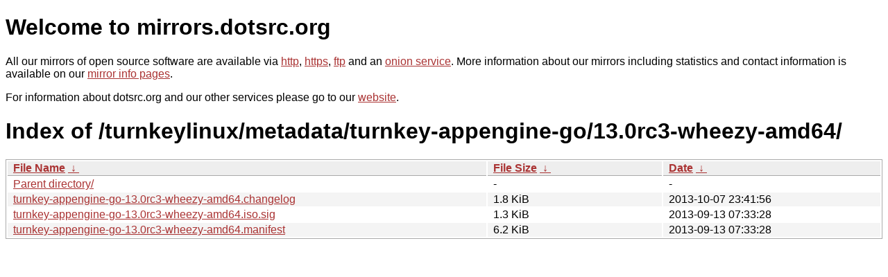

--- FILE ---
content_type: text/html
request_url: http://ftp.dk.xemacs.org/turnkeylinux/metadata/turnkey-appengine-go/13.0rc3-wheezy-amd64/
body_size: 2811
content:
<!DOCTYPE html PUBLIC "-//W3C//DTD XHTML 1.0 Strict//EN" "http://www.w3.org/TR/xhtml1/DTD/xhtml1-strict.dtd">
<html xmlns="http://www.w3.org/1999/xhtml">
<head><meta name="viewport" content="width=device-width"/><meta http-equiv="content-type" content="text/html; charset=utf-8"/><style type="text/css">body,html {background:#fff;font-family:"Bitstream Vera Sans","Lucida Grande","Lucida Sans Unicode",Lucidux,Verdana,Lucida,sans-serif;}tr:nth-child(even) {background:#f4f4f4;}th,td {padding:0.1em 0.5em;}th {text-align:left;font-weight:bold;background:#eee;border-bottom:1px solid #aaa;}#list {border:1px solid #aaa;width:100%;}a {color:#a33;}a:hover {color:#e33;}</style>

<title>mirrors.dotsrc.org</title>
</head><body>
<h1>Welcome to mirrors.dotsrc.org</h1>
<p>
All our mirrors of open source software are available via <a href="http://mirrors.dotsrc.org">http</a>, <a href="https://mirrors.dotsrc.org">https</a>, <a href="ftp://mirrors.dotsrc.org">ftp</a> and an <a href="http://dotsrccccbidkzg7oc7oj4ugxrlfbt64qebyunxbrgqhxiwj3nl6vcad.onion/">onion service</a>.
More information about our mirrors including statistics and contact
information is available on our <a
href="//dotsrc.org/mirrors/">mirror info pages</a>.
</p>

<p>
For information about dotsrc.org and our other services please go to our
<a href="//dotsrc.org">website</a>.
</p>
<h1>Index of
/turnkeylinux/metadata/turnkey-appengine-go/13.0rc3-wheezy-amd64/</h1>
<table id="list"><thead><tr><th style="width:55%"><a href="?C=N&amp;O=A">File Name</a>&nbsp;<a href="?C=N&amp;O=D">&nbsp;&darr;&nbsp;</a></th><th style="width:20%"><a href="?C=S&amp;O=A">File Size</a>&nbsp;<a href="?C=S&amp;O=D">&nbsp;&darr;&nbsp;</a></th><th style="width:25%"><a href="?C=M&amp;O=A">Date</a>&nbsp;<a href="?C=M&amp;O=D">&nbsp;&darr;&nbsp;</a></th></tr></thead>
<tbody><tr><td class="link"><a href="../">Parent directory/</a></td><td class="size">-</td><td class="date">-</td></tr>
<tr><td class="link"><a href="turnkey-appengine-go-13.0rc3-wheezy-amd64.changelog" title="turnkey-appengine-go-13.0rc3-wheezy-amd64.changelog">turnkey-appengine-go-13.0rc3-wheezy-amd64.changelog</a></td><td class="size">1.8 KiB</td><td class="date">2013-10-07 23:41:56</td></tr>
<tr><td class="link"><a href="turnkey-appengine-go-13.0rc3-wheezy-amd64.iso.sig" title="turnkey-appengine-go-13.0rc3-wheezy-amd64.iso.sig">turnkey-appengine-go-13.0rc3-wheezy-amd64.iso.sig</a></td><td class="size">1.3 KiB</td><td class="date">2013-09-13 07:33:28</td></tr>
<tr><td class="link"><a href="turnkey-appengine-go-13.0rc3-wheezy-amd64.manifest" title="turnkey-appengine-go-13.0rc3-wheezy-amd64.manifest">turnkey-appengine-go-13.0rc3-wheezy-amd64.manifest</a></td><td class="size">6.2 KiB</td><td class="date">2013-09-13 07:33:28</td></tr>
</tbody></table></body></html>